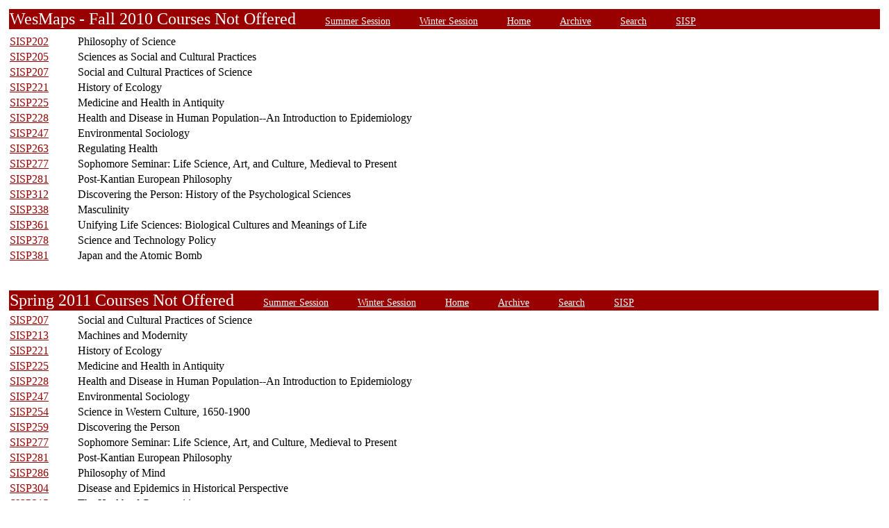

--- FILE ---
content_type: text/html;charset=UTF-8
request_url: https://owaprod-pub.wesleyan.edu/reg/!wesmaps_page.html?stuid=&facid=NONE&crse_list=SISP&term=1109&offered=N
body_size: 9975
content:
<html><title>WesMaps - Wesleyan University</title><body>
<TABLE  width="100%" align="center"><tr><td colspan=3>
<a name="fall"></a><a name="1109"></a>
<link rel=stylesheet type="text/css" href="style.css"/>
<table  width="100%" align="center">
<TR><TD class=header colspan=3>WesMaps - Fall 2010 Courses Not Offered
&nbsp;&nbsp;&nbsp;&nbsp;&nbsp;&nbsp;<A class="header" href="!wesmaps_page.html?stuid=&facid=NONE&sum_win_terms=&term_cat=S">Summer Session</A>
&nbsp;&nbsp;&nbsp;&nbsp;&nbsp;&nbsp;<A class="header" href="!wesmaps_page.html?stuid=&facid=NONE&sum_win_terms=&term_cat=W">Winter Session</A>
&nbsp;&nbsp;&nbsp;&nbsp;&nbsp;&nbsp;<A class="header" href="!wesmaps_page.html?stuid=&facid=NONE&term=1109">Home</A>
&nbsp;&nbsp;&nbsp;&nbsp;&nbsp;&nbsp;<A class="header" href="!wesmaps_page.html?stuid=&facid=NONE&wesmaps_archive=">Archive</A>
&nbsp;&nbsp;&nbsp;&nbsp;&nbsp;&nbsp;<A class="header" href="!wesmaps_page.html?stuid=&facid=NONE&page=search&term=1109">Search</A>
&nbsp;&nbsp;&nbsp;&nbsp;&nbsp;&nbsp;<a class="header" href="!wesmaps_page.html?stuid=&facid=NONE&subj_page=SISP&term=1109">SISP</a>
</TD></TR>
</table>
</td></tr><tr><td>
<table>
<TR><TD valign=top width=5% nowrap><a href="!wesmaps_page.html?stuid=&facid=NONE&crse=006829&term=1109">SISP202</a></TD><TD valign=top width=55%>Philosophy of Science</TD></TR>
<TR><TD valign=top width=5% nowrap><a href="!wesmaps_page.html?stuid=&facid=NONE&crse=008839&term=1109">SISP205</a></TD><TD valign=top width=55%>Sciences as Social and Cultural Practices</TD></TR>
<TR><TD valign=top width=5% nowrap><a href="!wesmaps_page.html?stuid=&facid=NONE&crse=011711&term=1109">SISP207</a></TD><TD valign=top width=55%>Social and Cultural Practices of Science</TD></TR>
<TR><TD valign=top width=5% nowrap><a href="!wesmaps_page.html?stuid=&facid=NONE&crse=012204&term=1109">SISP221</a></TD><TD valign=top width=55%>History of Ecology</TD></TR>
<TR><TD valign=top width=5% nowrap><a href="!wesmaps_page.html?stuid=&facid=NONE&crse=011731&term=1109">SISP225</a></TD><TD valign=top width=55%>Medicine and Health in Antiquity</TD></TR>
<TR><TD valign=top width=5% nowrap><a href="!wesmaps_page.html?stuid=&facid=NONE&crse=010435&term=1109">SISP228</a></TD><TD valign=top width=55%>Health and Disease in Human Population--An Introduction to Epidemiology</TD></TR>
<TR><TD valign=top width=5% nowrap><a href="!wesmaps_page.html?stuid=&facid=NONE&crse=011231&term=1109">SISP247</a></TD><TD valign=top width=55%>Environmental Sociology</TD></TR>
<TR><TD valign=top width=5% nowrap><a href="!wesmaps_page.html?stuid=&facid=NONE&crse=012610&term=1109">SISP263</a></TD><TD valign=top width=55%>Regulating Health</TD></TR>
<TR><TD valign=top width=5% nowrap><a href="!wesmaps_page.html?stuid=&facid=NONE&crse=004930&term=1109">SISP277</a></TD><TD valign=top width=55%>Sophomore Seminar: Life Science, Art, and Culture, Medieval to Present</TD></TR>
<TR><TD valign=top width=5% nowrap><a href="!wesmaps_page.html?stuid=&facid=NONE&crse=006086&term=1109">SISP281</a></TD><TD valign=top width=55%>Post-Kantian European Philosophy</TD></TR>
<TR><TD valign=top width=5% nowrap><a href="!wesmaps_page.html?stuid=&facid=NONE&crse=010291&term=1109">SISP312</a></TD><TD valign=top width=55%>Discovering the Person: History of the Psychological Sciences</TD></TR>
<TR><TD valign=top width=5% nowrap><a href="!wesmaps_page.html?stuid=&facid=NONE&crse=012763&term=1109">SISP338</a></TD><TD valign=top width=55%>Masculinity</TD></TR>
<TR><TD valign=top width=5% nowrap><a href="!wesmaps_page.html?stuid=&facid=NONE&crse=010288&term=1109">SISP361</a></TD><TD valign=top width=55%>Unifying Life Sciences: Biological Cultures and Meanings of Life</TD></TR>
<TR><TD valign=top width=5% nowrap><a href="!wesmaps_page.html?stuid=&facid=NONE&crse=012203&term=1109">SISP378</a></TD><TD valign=top width=55%>Science and Technology Policy</TD></TR>
<TR><TD valign=top width=5% nowrap><a href="!wesmaps_page.html?stuid=&facid=NONE&crse=010991&term=1109">SISP381</a></TD><TD valign=top width=55%>Japan and the Atomic Bomb</TD></TR>
</table>
<br />
<table>
<a name="spring"></a>
<br />
<link rel=stylesheet type="text/css" href="style.css"/>
<table  width="100%" align="center">
<TR><TD class=header colspan=3>Spring 2011 Courses Not Offered
&nbsp;&nbsp;&nbsp;&nbsp;&nbsp;&nbsp;<A class="header" href="!wesmaps_page.html?stuid=&facid=NONE&sum_win_terms=&term_cat=S">Summer Session</A>
&nbsp;&nbsp;&nbsp;&nbsp;&nbsp;&nbsp;<A class="header" href="!wesmaps_page.html?stuid=&facid=NONE&sum_win_terms=&term_cat=W">Winter Session</A>
&nbsp;&nbsp;&nbsp;&nbsp;&nbsp;&nbsp;<A class="header" href="!wesmaps_page.html?stuid=&facid=NONE&term=1109">Home</A>
&nbsp;&nbsp;&nbsp;&nbsp;&nbsp;&nbsp;<A class="header" href="!wesmaps_page.html?stuid=&facid=NONE&wesmaps_archive=">Archive</A>
&nbsp;&nbsp;&nbsp;&nbsp;&nbsp;&nbsp;<A class="header" href="!wesmaps_page.html?stuid=&facid=NONE&page=search&term=1109">Search</A>
&nbsp;&nbsp;&nbsp;&nbsp;&nbsp;&nbsp;<a class="header" href="!wesmaps_page.html?stuid=&facid=NONE&subj_page=SISP&term=1109">SISP</a>
</TD></TR>
</table>
<table>
<tr><td valign=top width=5% nowrap><a href="!wesmaps_page.html?stuid=&facid=NONE&crse=011711&term=1111">SISP207</a></TD><TD valign=top width=55%>Social and Cultural Practices of Science</TD></TR>
<tr><td valign=top width=5% nowrap><a href="!wesmaps_page.html?stuid=&facid=NONE&crse=012266&term=1111">SISP213</a></TD><TD valign=top width=55%>Machines and Modernity</TD></TR>
<tr><td valign=top width=5% nowrap><a href="!wesmaps_page.html?stuid=&facid=NONE&crse=012204&term=1111">SISP221</a></TD><TD valign=top width=55%>History of Ecology</TD></TR>
<tr><td valign=top width=5% nowrap><a href="!wesmaps_page.html?stuid=&facid=NONE&crse=011731&term=1111">SISP225</a></TD><TD valign=top width=55%>Medicine and Health in Antiquity</TD></TR>
<tr><td valign=top width=5% nowrap><a href="!wesmaps_page.html?stuid=&facid=NONE&crse=010435&term=1111">SISP228</a></TD><TD valign=top width=55%>Health and Disease in Human Population--An Introduction to Epidemiology</TD></TR>
<tr><td valign=top width=5% nowrap><a href="!wesmaps_page.html?stuid=&facid=NONE&crse=011231&term=1111">SISP247</a></TD><TD valign=top width=55%>Environmental Sociology</TD></TR>
<tr><td valign=top width=5% nowrap><a href="!wesmaps_page.html?stuid=&facid=NONE&crse=004888&term=1111">SISP254</a></TD><TD valign=top width=55%>Science in Western Culture, 1650-1900</TD></TR>
<tr><td valign=top width=5% nowrap><a href="!wesmaps_page.html?stuid=&facid=NONE&crse=012218&term=1111">SISP259</a></TD><TD valign=top width=55%>Discovering the Person</TD></TR>
<tr><td valign=top width=5% nowrap><a href="!wesmaps_page.html?stuid=&facid=NONE&crse=004930&term=1111">SISP277</a></TD><TD valign=top width=55%>Sophomore Seminar: Life Science, Art, and Culture, Medieval to Present</TD></TR>
<tr><td valign=top width=5% nowrap><a href="!wesmaps_page.html?stuid=&facid=NONE&crse=006086&term=1111">SISP281</a></TD><TD valign=top width=55%>Post-Kantian European Philosophy</TD></TR>
<tr><td valign=top width=5% nowrap><a href="!wesmaps_page.html?stuid=&facid=NONE&crse=006106&term=1111">SISP286</a></TD><TD valign=top width=55%>Philosophy of Mind</TD></TR>
<tr><td valign=top width=5% nowrap><a href="!wesmaps_page.html?stuid=&facid=NONE&crse=004955&term=1111">SISP304</a></TD><TD valign=top width=55%>Disease and Epidemics in Historical Perspective</TD></TR>
<tr><td valign=top width=5% nowrap><a href="!wesmaps_page.html?stuid=&facid=NONE&crse=011446&term=1111">SISP315</a></TD><TD valign=top width=55%>The Health of Communities</TD></TR>
<tr><td valign=top width=5% nowrap><a href="!wesmaps_page.html?stuid=&facid=NONE&crse=010395&term=1111">SISP331</a></TD><TD valign=top width=55%>Life Science, Art, and Culture</TD></TR>
<tr><td valign=top width=5% nowrap><a href="!wesmaps_page.html?stuid=&facid=NONE&crse=011479&term=1111">SISP334</a></TD><TD valign=top width=55%>Biomedical Ethics Seminar</TD></TR>
<tr><td valign=top width=5% nowrap><a href="!wesmaps_page.html?stuid=&facid=NONE&crse=012205&term=1111">SISP336</a></TD><TD valign=top width=55%>Science and the State</TD></TR>
<tr><td valign=top width=5% nowrap><a href="!wesmaps_page.html?stuid=&facid=NONE&crse=010288&term=1111">SISP361</a></TD><TD valign=top width=55%>Unifying Life Sciences: Biological Cultures and Meanings of Life</TD></TR>
<tr><td valign=top width=5% nowrap><a href="!wesmaps_page.html?stuid=&facid=NONE&crse=010991&term=1111">SISP381</a></TD><TD valign=top width=55%>Japan and the Atomic Bomb</TD></TR>
<tr><td valign=top width=5% nowrap><a href="!wesmaps_page.html?stuid=&facid=NONE&crse=012722&term=1111">SISP397</a></TD><TD valign=top width=55%>The Politics of Nature: Modernity and Its Others</TD></TR>
</table>
<br />
</td></tr>
<TR><TD colspan=3><H1 class=header></H1></TD></TR>
<tr><td>
<table  width="100%" align="left">
<tr><td>
<font face="arial" size="1">Last Updated on JAN-17-2026
<br />
Contact 
<a href="mailto:wesmaps@wesleyan.edu">wesmaps@wesleyan.edu </a>
to submit comments or suggestions. Please include a url,  course title, faculty name or other page reference in your email 
? Wesleyan University,  Middletown, Connecticut, 06459
</font>
</TD></TR>
</table>
<!-- Global site tag (gtag.js) - Google Analytics -->
<script async src="https://www.googletagmanager.com/gtag/js?id=G-7W23NBT0TH"></script>
<script>
window.dataLayer = window.dataLayer || [];
function gtag(){dataLayer.push(arguments);}
gtag('js', new Date());
gtag('config', 'G-7W23NBT0TH')
</script>
<script type="text/javascript">
var gaJsHost = (("https:" == document.location.protocol) ? "https://ssl." : "http://www.");
document.write(unescape("%3Cscript src='" + gaJsHost + "google-analytics.com/ga.js' type='text/javascript'%3E%3C/script%3E"));
</script>
<script type="text/javascript">
var pageTracker = _gat._getTracker("UA-5332725-1");
pageTracker._setDomainName(".wesleyan.edu");
pageTracker._trackPageview();
</script>
</td></tr>
</table>
</body></html>
